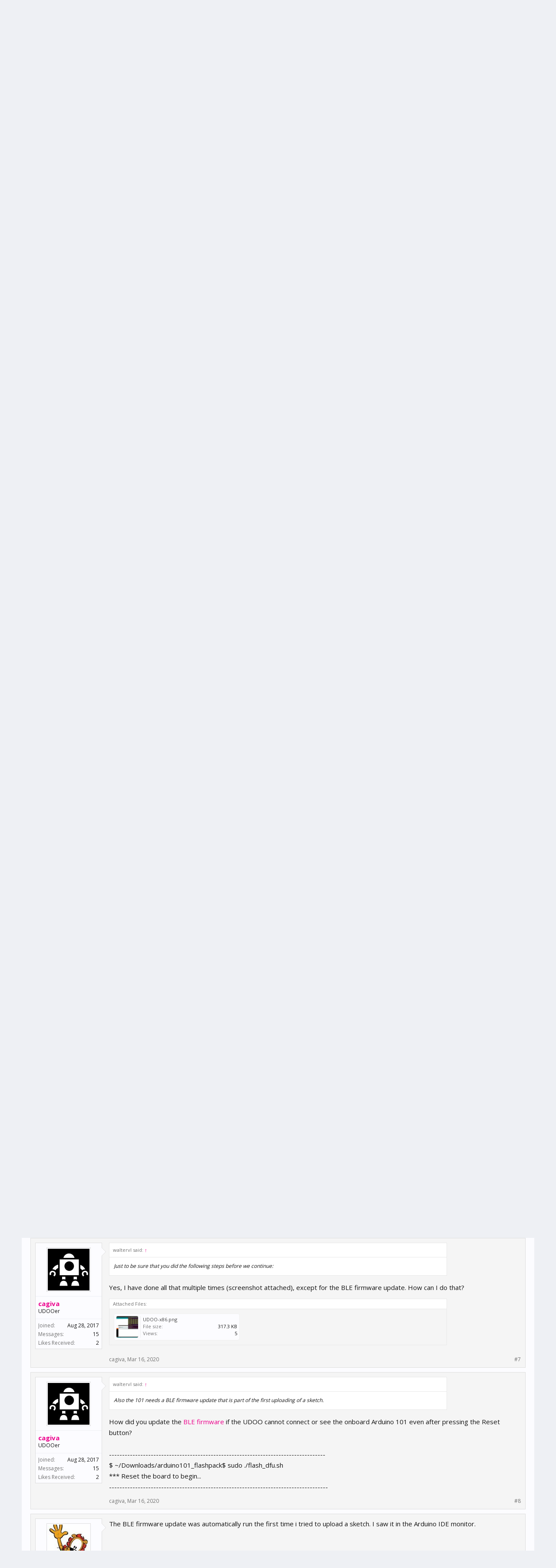

--- FILE ---
content_type: text/html; charset=UTF-8
request_url: https://www.udoo.org/forum/threads/install-arduino101-curie-on-ubuntu.7049/
body_size: 14757
content:
<!DOCTYPE html>
<html id="XenForo" lang="en-US" dir="LTR" class="Public NoJs LoggedOut NoSidebar  Responsive" xmlns:fb="http://www.facebook.com/2008/fbml">
<head>

	<meta charset="utf-8" />
	<meta http-equiv="X-UA-Compatible" content="IE=Edge,chrome=1" />
	
		<meta name="viewport" content="width=device-width, initial-scale=1" />
	
	
		<base href="https://www.udoo.org/forum/" />
		<script>
			var _b = document.getElementsByTagName('base')[0], _bH = "https://www.udoo.org/forum/";
			if (_b && _b.href != _bH) _b.href = _bH;
		</script>
	

	<title>Install Arduino101 Curie on Ubuntu | UDOO Forum</title>
	
	<noscript><style>.JsOnly, .jsOnly { display: none !important; }</style></noscript>
	<link rel="stylesheet" href="css.php?css=xenforo,form,public&amp;style=6&amp;dir=LTR&amp;d=1741600862" />
	<link rel="stylesheet" href="css.php?css=attached_files,bb_code,likes_summary,login_bar,message,message_user_info,share_page,thread_view&amp;style=6&amp;dir=LTR&amp;d=1741600862" />
	
	
		<link rel="stylesheet" href="https://maxcdn.bootstrapcdn.com/font-awesome/4.4.0/css/font-awesome.min.css">
	
	
		<link href='//fonts.googleapis.com/css?family=Open+Sans:400,700' rel='stylesheet' type='text/css'>
	

	

	<script>

	(function(i,s,o,g,r,a,m){i['GoogleAnalyticsObject']=r;i[r]=i[r]||function(){
	(i[r].q=i[r].q||[]).push(arguments)},i[r].l=1*new Date();a=s.createElement(o),
	m=s.getElementsByTagName(o)[0];a.async=1;a.src=g;m.parentNode.insertBefore(a,m)
	})(window,document,'script','https://www.google-analytics.com/analytics.js','ga');
	
	ga('create', 'UA-40057783-1', 'auto');
	ga('send', 'pageview');

</script>
		<script src="js/jquery/jquery-1.11.0.min.js"></script>	
		
	<script src="js/xenforo/xenforo.js?_v=417c0c88"></script>

	
	<link rel="apple-touch-icon" href="https://www.udoo.org/images/mano.png" />
	<link rel="alternate" type="application/rss+xml" title="RSS feed for UDOO Forum" href="forums/-/index.rss" />
	
	
	<link rel="canonical" href="http://www.udoo.org/forum/threads/install-arduino101-curie-on-ubuntu.7049/" />
	<meta name="description" content="I did a search and did not come up with anything in the Udoo forum. If someone already posted this solution, please post a link below.
I had a lot of..." />	<meta property="og:site_name" content="UDOO Forum" />
	<meta property="og:image" content="https://www.udoo.org/forum/styles/flatawesome/xenforo/avatars/avatar_male_m.png" />
	<meta property="og:image" content="https://www.udoo.org/images/mano.png" />
	<meta property="og:type" content="article" />
	<meta property="og:url" content="http://www.udoo.org/forum/threads/install-arduino101-curie-on-ubuntu.7049/" />
	<meta property="og:title" content="Install Arduino101 Curie on Ubuntu" />
	<meta property="og:description" content="I did a search and did not come up with anything in the Udoo forum. If someone already posted this solution, please post a link below.
I had a lot of..." />
	
	
	

<link rel="icon" href="https://www.udoo.org/forum/favicon.ico" type="image/x-icon">
</head>

<body class="node43 node38 SelectQuotable">



	

<div id="loginBar">
	<div class="pageWidth">
		<div class="pageContent">	
			<h3 id="loginBarHandle">
				<label for="LoginControl"><a href="login/" class="concealed noOutline">Log in or Sign up</a></label>
			</h3>
			
			<span class="helper"></span>

			
		</div>
	</div>
</div>

<div class="topHelper"></div>
<div id="headerMover">
	<div id="headerProxy"></div>

<div id="content" class="thread_view">
	<div class="pageWidth">
		<div class="pageContent">
			<!-- main content area -->
			
			
			
			
						
						
						
						
						<div class="breadBoxTop ">
							
							

<nav>
	
		
			
				
			
		
			
				
			
		
	

	<fieldset class="breadcrumb">
		<a href="misc/quick-navigation-menu?selected=node-43" class="OverlayTrigger jumpMenuTrigger" data-cacheOverlay="true" title="Open quick navigation"><i class="fa fa-sitemap"></i></a>
			
		<div class="boardTitle"><strong>UDOO Forum</strong></div>
		
		<span class="crumbs">
			
				<span class="crust homeCrumb" itemscope="itemscope" itemtype="http://data-vocabulary.org/Breadcrumb">
					<a href="http://www.udoo.org/forum/" class="crumb" rel="up" itemprop="url"><span itemprop="title"><i class="fa fa-home"></i></span></a>
					<span class="arrow"><span></span></span>
				</span>
			
			
			
				<span class="crust selectedTabCrumb" itemscope="itemscope" itemtype="http://data-vocabulary.org/Breadcrumb">
					<a href="https://www.udoo.org/forum/" class="crumb" rel="up" itemprop="url"><span itemprop="title">Forums</span></a>
					<span class="arrow"><span>&gt;</span></span>
				</span>
			
			
			
				
					<span class="crust" itemscope="itemscope" itemtype="http://data-vocabulary.org/Breadcrumb">
						<a href="https://www.udoo.org/forum/#boards.38" class="crumb" rel="up" itemprop="url"><span itemprop="title">Boards</span></a>
						<span class="arrow"><span>&gt;</span></span>
					</span>
				
					<span class="crust" itemscope="itemscope" itemtype="http://data-vocabulary.org/Breadcrumb">
						<a href="https://www.udoo.org/forum/forums/udoo-x86.43/" class="crumb" rel="up" itemprop="url"><span itemprop="title">UDOO X86</span></a>
						<span class="arrow"><span>&gt;</span></span>
					</span>
				
			
		</span>
	</fieldset>
</nav>
						</div>
						
						
						
					
						<!--[if lt IE 8]>
							<p class="importantMessage">You are using an out of date browser. It  may not display this or other websites correctly.<br />You should upgrade or use an <a href="https://www.google.com/chrome/browser/" target="_blank">alternative browser</a>.</p>
						<![endif]-->

						
						

						
						
						
						
												
							<!-- h1 title, description -->
							<div class="titleBar">
								
								<h1>Install Arduino101 Curie on Ubuntu</h1>
								
								<p id="pageDescription" class="muted ">
	Discussion in '<a href="forums/udoo-x86.43/">UDOO X86</a>' started by <a href="members/diysciborg.41168/" class="username" dir="auto">DiySciBorg</a>, <a href="threads/install-arduino101-curie-on-ubuntu.7049/"><span class="DateTime" title="May 12, 2017 at 12:39 PM">May 12, 2017</span></a>.
</p>
							</div>
						
						
						
						
						
						<!-- main template -->
						


















	<div class="tagBlock TagContainer">
	Tags:
	
		<ul class="tagList">
		
			<li><a href="tags/arduino101/" class="tag"><span class="arrow"></span>arduino101</a></li>
		
			<li><a href="tags/curie/" class="tag"><span class="arrow"></span>curie</a></li>
		
			<li><a href="tags/dfu-timeout/" class="tag"><span class="arrow"></span>dfu timeout</a></li>
		
			<li><a href="tags/tty/" class="tag"><span class="arrow"></span>tty</a></li>
		
			<li><a href="tags/ubuntu/" class="tag"><span class="arrow"></span>ubuntu</a></li>
		
		</ul>
	
	
</div>










	




<div class="pageNavLinkGroup">
	<div class="linkGroup SelectionCountContainer">
		
		
	</div>

	
</div>





<form action="inline-mod/post/switch" method="post"
	class="InlineModForm section"
	data-cookieName="posts"
	data-controls="#InlineModControls"
	data-imodOptions="#ModerationSelect option">

	<ol class="messageList" id="messageList">
		
			
				


<li id="post-26945" class="message   " data-author="DiySciBorg">

	

<div class="messageUserInfo" itemscope="itemscope" itemtype="http://data-vocabulary.org/Person">	
<div class="messageUserBlock ">
	
		<div class="avatarHolder">
			<span class="helper"></span>
			<a href="members/diysciborg.41168/" class="avatar Av41168m" data-avatarhtml="true"><img src="styles/flatawesome/xenforo/avatars/avatar_male_m.png" width="96" height="96" alt="DiySciBorg" /></a>
			
			<!-- slot: message_user_info_avatar -->
		</div>
	


	
		<h3 class="userText">
			<a href="members/diysciborg.41168/" class="username" dir="auto" itemprop="name">DiySciBorg</a>
			<em class="userTitle" itemprop="title">New Member</em>
			
			<!-- slot: message_user_info_text -->
		</h3>
	
		
	
		<div class="extraUserInfo">
			
			
				
					<dl class="pairsJustified">
						<dt>Joined:</dt>
						<dd>May 12, 2017</dd>
					</dl>
				
				
				
					<dl class="pairsJustified">
						<dt>Messages:</dt>
						<dd><a href="search/member?user_id=41168" class="concealed" rel="nofollow">1</a></dd>
					</dl>
				
				
				
					<dl class="pairsJustified">
						<dt>Likes Received:</dt>
						<dd>1</dd>
					</dl>
				
				
				
			
				
				
				
				
				
			
				
							
						
			
			
		</div>
	
		


	<span class="arrow"><span></span></span>
</div>
</div>

	<div class="messageInfo primaryContent">
		
		
		
		
		
		<div class="messageContent">		
			<article>
				<blockquote class="messageText SelectQuoteContainer ugc baseHtml">
					
					I did a search and did not come up with anything in the Udoo forum. If someone already posted this solution, please post a link below.<br />
I had a lot of trouble getting the Arduino environment set up in Ubuntu16.04 (the Ubuntu install itself went easy).<br />
I managed to install the version 1.8.1 IDE. I then used board manager to install the Curie board.<br />
You will need to be sure the following boards are set up in board manager (you can search &quot;101&quot; and &quot;curie&quot; and just install everything that comes up.)<br />
<ul>
<li>Arduino AVR boards</li>
<li>Intel Curie Boards</li>
</ul>At this point, trying to upload a sketch will result in a &quot;Time out&quot; Error in the lower window of the IDE. With the Verbose option set, you will learn that the IDE cant talk to the Curie via the DFU. I am assuming here that you have already verified that you have selected Arduino 101 as the board, and that you selected a COM port similar to dev/ttyACM0 (Arduino 101).<br />
<br />
You will now want to follow the advice given in the following thread:<br />
<a href="https://forum.arduino.cc/index.php?topic=368213.0" target="_blank" class="externalLink" rel="nofollow">https://forum.arduino.cc/index.php?topic=368213.0</a><br />
<br />
Essentially, using the ubuntu command line terminal, you need to do the following things, as outlined in the thread (replace yourname with you user name):<br />
<ul>
<li>sudo apt-get install dfu-util</li>
<li>sudo usermod -a -G tty yourname<br />
</li>
<li>sudo usermod -a -G dialout yourname</li>
<li>run the create dfu udev rules script (see below)</li>
</ul>The first two steps essentially add your username (and thus the arduino IDE when you are logged in) to the allowed list of users to access the serial devices.<br />
<br />
The final step is to run a script which sets up some things for the Device Firmware Update (DFU). The location of the script depends on which IDE version and board versions you have installed. you will need to use &quot;cd&quot; to navigate to discover the location and run the script. Here are probable locations:<br />
<br />
cd ~/.arduino15/packages/Intel/tools/arduino101load/1.6.9+1.24/scripts<br />
cd ~/.arduino15/packages/Intel/tools/sketchUploader/1.6.4+1.14/scripts<br />
<br />
after going folder by folder, I found that I do not have an arduino101load folder, but do have the sketchUploader folder, and found the create_dfu_udev_rule script there.<br />
To run it, type:<br />
sudo ./create_dfu_udev_rule<br />
<br />
With that, my board was now working properly. I make no claims that any or all of the above steps are necessary. The members posting to the original linked thread are the real experts.
					<div class="messageTextEndMarker">&nbsp;</div>
				</blockquote>
			</article>
			
			
		</div>
		
		
		
		
		
		
		
				
		<div class="messageMeta ToggleTriggerAnchor">
			
			<div class="privateControls">
				
				<span class="item muted">
					<span class="authorEnd"><a href="members/diysciborg.41168/" class="username author" dir="auto">DiySciBorg</a>,</span>
					<a href="threads/install-arduino101-curie-on-ubuntu.7049/" title="Permalink" class="datePermalink"><span class="DateTime" title="May 12, 2017 at 12:39 PM">May 12, 2017</span></a>
				</span>
				
				
				
				
				
				
				
				
				
				
				
			</div>
			
			<div class="publicControls">
				<a href="threads/install-arduino101-curie-on-ubuntu.7049/" title="Permalink" class="item muted postNumber hashPermalink OverlayTrigger" data-href="posts/26945/permalink">#1</a>
				
				
				
				
			</div>
		</div>
	
		
		<div id="likes-post-26945">
	
	<div class="likesSummary secondaryContent">
		<span class="LikeText">
			<a href="members/waltervl.37904/" class="username" dir="auto">waltervl</a> likes this.
		</span>
	</div>
</div>
	</div>

	
	
	
	
</li>



			
		
			
				


<li id="post-26946" class="message   " data-author="waltervl">

	

<div class="messageUserInfo" itemscope="itemscope" itemtype="http://data-vocabulary.org/Person">	
<div class="messageUserBlock ">
	
		<div class="avatarHolder">
			<span class="helper"></span>
			<a href="members/waltervl.37904/" class="avatar Av37904m" data-avatarhtml="true"><img src="data/avatars/m/37/37904.jpg?1453677763" width="96" height="96" alt="waltervl" /></a>
			
			<!-- slot: message_user_info_avatar -->
		</div>
	


	
		<h3 class="userText">
			<a href="members/waltervl.37904/" class="username" dir="auto" itemprop="name">waltervl</a>
			<em class="userTitle" itemprop="title">UDOOer</em>
			
			<!-- slot: message_user_info_text -->
		</h3>
	
		
	
		<div class="extraUserInfo">
			
			
				
					<dl class="pairsJustified">
						<dt>Joined:</dt>
						<dd>Dec 12, 2015</dd>
					</dl>
				
				
				
					<dl class="pairsJustified">
						<dt>Messages:</dt>
						<dd><a href="search/member?user_id=37904" class="concealed" rel="nofollow">2,314</a></dd>
					</dl>
				
				
				
					<dl class="pairsJustified">
						<dt>Likes Received:</dt>
						<dd>580</dd>
					</dl>
				
				
				
			
				
				
				
				
				
			
				
							
						
			
			
		</div>
	
		


	<span class="arrow"><span></span></span>
</div>
</div>

	<div class="messageInfo primaryContent">
		
		
		
		
		
		<div class="messageContent">		
			<article>
				<blockquote class="messageText SelectQuoteContainer ugc baseHtml">
					
					Was already discussed <a href="https://www.udoo.org/forum/threads/sketch-arduino-problem.7009/" class="internalLink">here </a>but perhaps Udoo Team <a href="https://www.udoo.org/forum/members/38510/" class="username" data-user="38510, @Laura">@Laura</a> could add this to the documentation.<br />
On the other hand on the <a href="https://www.arduino.cc/en/guide/arduino101#toc2" target="_blank" class="externalLink" rel="nofollow">Arduino installation page</a> where the udoo docs are referring to for installation and usage it is mentioned already:<br />



<div class="bbCodeBlock bbCodeQuote">
	<aside>
		
		<blockquote class="quoteContainer"><div class="quote"><b>Linux only</b>: some distributions need to be configured to perform the upload. After installing the core, execute sudo ~/.arduino15/packages/Intel/tools/arduino101load/1.6.4+1.18/scripts/create_dfu_udev_rule inside a shell to gain upload permissions.</div><div class="quoteExpand">Click to expand...</div></blockquote>
	</aside>
</div>
					<div class="messageTextEndMarker">&nbsp;</div>
				</blockquote>
			</article>
			
			
		</div>
		
		
		
		
		
		
		
				
		<div class="messageMeta ToggleTriggerAnchor">
			
			<div class="privateControls">
				
				<span class="item muted">
					<span class="authorEnd"><a href="members/waltervl.37904/" class="username author" dir="auto">waltervl</a>,</span>
					<a href="threads/install-arduino101-curie-on-ubuntu.7049/#post-26946" title="Permalink" class="datePermalink"><span class="DateTime" title="May 12, 2017 at 12:53 PM">May 12, 2017</span></a>
				</span>
				
				
				
				
				
				
				
				
				
				
				
			</div>
			
			<div class="publicControls">
				<a href="threads/install-arduino101-curie-on-ubuntu.7049/#post-26946" title="Permalink" class="item muted postNumber hashPermalink OverlayTrigger" data-href="posts/26946/permalink">#2</a>
				
				
				
				
			</div>
		</div>
	
		
		<div id="likes-post-26946">
	
	<div class="likesSummary secondaryContent">
		<span class="LikeText">
			<a href="members/mikesd.38688/" class="username" dir="auto">MikeSD</a> likes this.
		</span>
	</div>
</div>
	</div>

	
	
	
	
</li>

			
		
			
				


<li id="post-26983" class="message   " data-author="MikeSD">

	

<div class="messageUserInfo" itemscope="itemscope" itemtype="http://data-vocabulary.org/Person">	
<div class="messageUserBlock ">
	
		<div class="avatarHolder">
			<span class="helper"></span>
			<a href="members/mikesd.38688/" class="avatar Av38688m" data-avatarhtml="true"><img src="styles/flatawesome/xenforo/avatars/avatar_male_m.png" width="96" height="96" alt="MikeSD" /></a>
			
			<!-- slot: message_user_info_avatar -->
		</div>
	


	
		<h3 class="userText">
			<a href="members/mikesd.38688/" class="username" dir="auto" itemprop="name">MikeSD</a>
			<em class="userTitle" itemprop="title">New Member</em>
			
			<!-- slot: message_user_info_text -->
		</h3>
	
		
	
		<div class="extraUserInfo">
			
			
				
					<dl class="pairsJustified">
						<dt>Joined:</dt>
						<dd>May 22, 2016</dd>
					</dl>
				
				
				
					<dl class="pairsJustified">
						<dt>Messages:</dt>
						<dd><a href="search/member?user_id=38688" class="concealed" rel="nofollow">11</a></dd>
					</dl>
				
				
				
					<dl class="pairsJustified">
						<dt>Likes Received:</dt>
						<dd>0</dd>
					</dl>
				
				
				
			
				
				
				
				
				
			
				
							
						
			
			
		</div>
	
		


	<span class="arrow"><span></span></span>
</div>
</div>

	<div class="messageInfo primaryContent">
		
		
		
		
		
		<div class="messageContent">		
			<article>
				<blockquote class="messageText SelectQuoteContainer ugc baseHtml">
					
					<div class="bbCodeBlock bbCodeQuote" data-author="waltervl">
	<aside>
		
			<div class="attribution type">waltervl said:
				
					<a href="goto/post?id=26946#post-26946" class="AttributionLink">&uarr;</a>
				
			</div>
		
		<blockquote class="quoteContainer"><div class="quote">Was already discussed <a href="https://www.udoo.org/forum/threads/sketch-arduino-problem.7009/" class="internalLink">here </a>but perhaps Udoo Team <a href="https://www.udoo.org/forum/members/38510/" class="username" data-user="38510, @Laura">@Laura</a> could add this to the documentation.<br />
On the other hand on the <a href="https://www.arduino.cc/en/guide/arduino101#toc2" target="_blank" class="externalLink" rel="nofollow">Arduino installation page</a> where the udoo docs are referring to for installation and usage it is mentioned already:</div><div class="quoteExpand">Click to expand...</div></blockquote>
	</aside>
</div>This really should have been in the docs, knowing that they recommend ubuntu..
					<div class="messageTextEndMarker">&nbsp;</div>
				</blockquote>
			</article>
			
			
		</div>
		
		
		
		
		
		
		
				
		<div class="messageMeta ToggleTriggerAnchor">
			
			<div class="privateControls">
				
				<span class="item muted">
					<span class="authorEnd"><a href="members/mikesd.38688/" class="username author" dir="auto">MikeSD</a>,</span>
					<a href="threads/install-arduino101-curie-on-ubuntu.7049/#post-26983" title="Permalink" class="datePermalink"><span class="DateTime" title="May 13, 2017 at 8:31 AM">May 13, 2017</span></a>
				</span>
				
				
				
				
				
				
				
				
				
				
				
			</div>
			
			<div class="publicControls">
				<a href="threads/install-arduino101-curie-on-ubuntu.7049/#post-26983" title="Permalink" class="item muted postNumber hashPermalink OverlayTrigger" data-href="posts/26983/permalink">#3</a>
				
				
				
				
			</div>
		</div>
	
		
		<div id="likes-post-26983"></div>
	</div>

	
	
	
	
</li>

			
		
			
				


<li id="post-27520" class="message   " data-author="waltervl">

	

<div class="messageUserInfo" itemscope="itemscope" itemtype="http://data-vocabulary.org/Person">	
<div class="messageUserBlock ">
	
		<div class="avatarHolder">
			<span class="helper"></span>
			<a href="members/waltervl.37904/" class="avatar Av37904m" data-avatarhtml="true"><img src="data/avatars/m/37/37904.jpg?1453677763" width="96" height="96" alt="waltervl" /></a>
			
			<!-- slot: message_user_info_avatar -->
		</div>
	


	
		<h3 class="userText">
			<a href="members/waltervl.37904/" class="username" dir="auto" itemprop="name">waltervl</a>
			<em class="userTitle" itemprop="title">UDOOer</em>
			
			<!-- slot: message_user_info_text -->
		</h3>
	
		
	
		<div class="extraUserInfo">
			
			
				
					<dl class="pairsJustified">
						<dt>Joined:</dt>
						<dd>Dec 12, 2015</dd>
					</dl>
				
				
				
					<dl class="pairsJustified">
						<dt>Messages:</dt>
						<dd><a href="search/member?user_id=37904" class="concealed" rel="nofollow">2,314</a></dd>
					</dl>
				
				
				
					<dl class="pairsJustified">
						<dt>Likes Received:</dt>
						<dd>580</dd>
					</dl>
				
				
				
			
				
				
				
				
				
			
				
							
						
			
			
		</div>
	
		


	<span class="arrow"><span></span></span>
</div>
</div>

	<div class="messageInfo primaryContent">
		
		
		
		
		
		<div class="messageContent">		
			<article>
				<blockquote class="messageText SelectQuoteContainer ugc baseHtml">
					
					Docs have been modified: <a href="https://www.udoo.org/docs-x86/Arduino_101_(Intel_Curie)/Getting_Started_with_Arduino_101.html" class="internalLink">https://www.udoo.org/docs-x86/Arduino_101_(Intel_Curie)/Getting_Started_with_Arduino_101.html</a>
					<div class="messageTextEndMarker">&nbsp;</div>
				</blockquote>
			</article>
			
			
		</div>
		
		
		
		
		
		
		
				
		<div class="messageMeta ToggleTriggerAnchor">
			
			<div class="privateControls">
				
				<span class="item muted">
					<span class="authorEnd"><a href="members/waltervl.37904/" class="username author" dir="auto">waltervl</a>,</span>
					<a href="threads/install-arduino101-curie-on-ubuntu.7049/#post-27520" title="Permalink" class="datePermalink"><span class="DateTime" title="May 30, 2017 at 7:29 PM">May 30, 2017</span></a>
				</span>
				
				
				
				
				
				
				
				
				
				
				
			</div>
			
			<div class="publicControls">
				<a href="threads/install-arduino101-curie-on-ubuntu.7049/#post-27520" title="Permalink" class="item muted postNumber hashPermalink OverlayTrigger" data-href="posts/27520/permalink">#4</a>
				
				
				
				
			</div>
		</div>
	
		
		<div id="likes-post-27520"></div>
	</div>

	
	
	
	
</li>

			
		
			
				


<li id="post-59185" class="message   " data-author="cagiva">

	

<div class="messageUserInfo" itemscope="itemscope" itemtype="http://data-vocabulary.org/Person">	
<div class="messageUserBlock ">
	
		<div class="avatarHolder">
			<span class="helper"></span>
			<a href="members/cagiva.42532/" class="avatar Av42532m" data-avatarhtml="true"><img src="data/avatars/m/42/42532.jpg?1506288214" width="96" height="96" alt="cagiva" /></a>
			
			<!-- slot: message_user_info_avatar -->
		</div>
	


	
		<h3 class="userText">
			<a href="members/cagiva.42532/" class="username" dir="auto" itemprop="name">cagiva</a>
			<em class="userTitle" itemprop="title">UDOOer</em>
			
			<!-- slot: message_user_info_text -->
		</h3>
	
		
	
		<div class="extraUserInfo">
			
			
				
					<dl class="pairsJustified">
						<dt>Joined:</dt>
						<dd>Aug 28, 2017</dd>
					</dl>
				
				
				
					<dl class="pairsJustified">
						<dt>Messages:</dt>
						<dd><a href="search/member?user_id=42532" class="concealed" rel="nofollow">15</a></dd>
					</dl>
				
				
				
					<dl class="pairsJustified">
						<dt>Likes Received:</dt>
						<dd>2</dd>
					</dl>
				
				
				
			
				
				
				
				
				
			
				
							
						
			
			
		</div>
	
		


	<span class="arrow"><span></span></span>
</div>
</div>

	<div class="messageInfo primaryContent">
		
		
		
		
		
		<div class="messageContent">		
			<article>
				<blockquote class="messageText SelectQuoteContainer ugc baseHtml">
					
					I know this is an old thread, but it will save my time by using it. I&#039;ve done everything <a href="https://www.udoo.org/forum/members/38688/" class="username" data-user="38688, @MikeSD">@MikeSD</a> and <a href="https://www.udoo.org/forum/members/37904/" class="username" data-user="37904, @waltervl">@waltervl</a> have indicated here as well as in other UDOO x86 threads.  I&#039;m still not able to to see the /ttyUSB or /ttyACM listed when I run `ls /dev/tty*`.  <a href="https://www.udoo.org/forum/members/37904/" class="username" data-user="37904, @waltervl">@waltervl</a>, everything single suggestion/steps you have posted before, I have done it. I just don&#039;t know what else to do, so any other suggestion will be greatly appreciated.<br />
-----------------------------------------------------------------------<br />
UDOO x86 Ultra (1st gen / Intel&#039;s <a href="http://www.intel.com/content/www/us/en/wearables/wearable-soc.html" target="_blank" class="externalLink" rel="nofollow">Curie™</a> module)<br />
Ubuntu 18.04<br />
Arduino IDE  1.8.12<br />
-----------------------------------------------------------------------
					<div class="messageTextEndMarker">&nbsp;</div>
				</blockquote>
			</article>
			
			
		</div>
		
		
		
		
		
		
		
				
		<div class="messageMeta ToggleTriggerAnchor">
			
			<div class="privateControls">
				
				<span class="item muted">
					<span class="authorEnd"><a href="members/cagiva.42532/" class="username author" dir="auto">cagiva</a>,</span>
					<a href="threads/install-arduino101-curie-on-ubuntu.7049/#post-59185" title="Permalink" class="datePermalink"><span class="DateTime" title="Mar 15, 2020 at 11:14 PM">Mar 15, 2020</span></a>
				</span>
				
				
				
				
				
				
				
				
				
				
				
			</div>
			
			<div class="publicControls">
				<a href="threads/install-arduino101-curie-on-ubuntu.7049/#post-59185" title="Permalink" class="item muted postNumber hashPermalink OverlayTrigger" data-href="posts/59185/permalink">#5</a>
				
				
				
				
			</div>
		</div>
	
		
		<div id="likes-post-59185"></div>
	</div>

	
	
	
	
</li>

			
		
			
				


<li id="post-59199" class="message   " data-author="waltervl">

	

<div class="messageUserInfo" itemscope="itemscope" itemtype="http://data-vocabulary.org/Person">	
<div class="messageUserBlock ">
	
		<div class="avatarHolder">
			<span class="helper"></span>
			<a href="members/waltervl.37904/" class="avatar Av37904m" data-avatarhtml="true"><img src="data/avatars/m/37/37904.jpg?1453677763" width="96" height="96" alt="waltervl" /></a>
			
			<!-- slot: message_user_info_avatar -->
		</div>
	


	
		<h3 class="userText">
			<a href="members/waltervl.37904/" class="username" dir="auto" itemprop="name">waltervl</a>
			<em class="userTitle" itemprop="title">UDOOer</em>
			
			<!-- slot: message_user_info_text -->
		</h3>
	
		
	
		<div class="extraUserInfo">
			
			
				
					<dl class="pairsJustified">
						<dt>Joined:</dt>
						<dd>Dec 12, 2015</dd>
					</dl>
				
				
				
					<dl class="pairsJustified">
						<dt>Messages:</dt>
						<dd><a href="search/member?user_id=37904" class="concealed" rel="nofollow">2,314</a></dd>
					</dl>
				
				
				
					<dl class="pairsJustified">
						<dt>Likes Received:</dt>
						<dd>580</dd>
					</dl>
				
				
				
			
				
				
				
				
				
			
				
							
						
			
			
		</div>
	
		


	<span class="arrow"><span></span></span>
</div>
</div>

	<div class="messageInfo primaryContent">
		
		
		
		
		
		<div class="messageContent">		
			<article>
				<blockquote class="messageText SelectQuoteContainer ugc baseHtml">
					
					Just to be sure that you did the following steps before we continue:<br />
Did you try to reinstall the Arduino IDE and 101 board manager after a complete deletion of all Arduino files, including the .arduino15 folder in your home? Part of the installation is the driver for Curie which fails a lot. Also the 101 needs a BLE firmware update that is part of the first uploading of a sketch.<br />
<br />
I succeeded eventually by using a fresh Arduino IDE installation, rebooting the Udoo X86, press the Arduino reset button and compile and upload the the blink example. <br />
<br />
Also in the latest Ubuntu&#039;s there could be an issue with the conflicting service ModemManager, see also <a href="https://forum.arduino.cc/index.php?topic=129647.msg2378141#msg2378141" target="_blank" class="externalLink" rel="nofollow">https://forum.arduino.cc/index.php?topic=129647.msg2378141#msg2378141</a>
					<div class="messageTextEndMarker">&nbsp;</div>
				</blockquote>
			</article>
			
			
		</div>
		
		
		
		
		
		
		
				
		<div class="messageMeta ToggleTriggerAnchor">
			
			<div class="privateControls">
				
				<span class="item muted">
					<span class="authorEnd"><a href="members/waltervl.37904/" class="username author" dir="auto">waltervl</a>,</span>
					<a href="threads/install-arduino101-curie-on-ubuntu.7049/#post-59199" title="Permalink" class="datePermalink"><span class="DateTime" title="Mar 16, 2020 at 4:37 PM">Mar 16, 2020</span></a>
				</span>
				
				
				
				
				
				
				
				
				
				
				
			</div>
			
			<div class="publicControls">
				<a href="threads/install-arduino101-curie-on-ubuntu.7049/#post-59199" title="Permalink" class="item muted postNumber hashPermalink OverlayTrigger" data-href="posts/59199/permalink">#6</a>
				
				
				
				
			</div>
		</div>
	
		
		<div id="likes-post-59199"></div>
	</div>

	
	
	
	
</li>

			
		
			
				


<li id="post-59200" class="message   " data-author="cagiva">

	

<div class="messageUserInfo" itemscope="itemscope" itemtype="http://data-vocabulary.org/Person">	
<div class="messageUserBlock ">
	
		<div class="avatarHolder">
			<span class="helper"></span>
			<a href="members/cagiva.42532/" class="avatar Av42532m" data-avatarhtml="true"><img src="data/avatars/m/42/42532.jpg?1506288214" width="96" height="96" alt="cagiva" /></a>
			
			<!-- slot: message_user_info_avatar -->
		</div>
	


	
		<h3 class="userText">
			<a href="members/cagiva.42532/" class="username" dir="auto" itemprop="name">cagiva</a>
			<em class="userTitle" itemprop="title">UDOOer</em>
			
			<!-- slot: message_user_info_text -->
		</h3>
	
		
	
		<div class="extraUserInfo">
			
			
				
					<dl class="pairsJustified">
						<dt>Joined:</dt>
						<dd>Aug 28, 2017</dd>
					</dl>
				
				
				
					<dl class="pairsJustified">
						<dt>Messages:</dt>
						<dd><a href="search/member?user_id=42532" class="concealed" rel="nofollow">15</a></dd>
					</dl>
				
				
				
					<dl class="pairsJustified">
						<dt>Likes Received:</dt>
						<dd>2</dd>
					</dl>
				
				
				
			
				
				
				
				
				
			
				
							
						
			
			
		</div>
	
		


	<span class="arrow"><span></span></span>
</div>
</div>

	<div class="messageInfo primaryContent">
		
		
		
		
		
		<div class="messageContent">		
			<article>
				<blockquote class="messageText SelectQuoteContainer ugc baseHtml">
					
					<div class="bbCodeBlock bbCodeQuote" data-author="waltervl">
	<aside>
		
			<div class="attribution type">waltervl said:
				
					<a href="goto/post?id=59199#post-59199" class="AttributionLink">&uarr;</a>
				
			</div>
		
		<blockquote class="quoteContainer"><div class="quote">Just to be sure that you did the following steps before we continue:</div><div class="quoteExpand">Click to expand...</div></blockquote>
	</aside>
</div>Yes, I have done all that multiple times (screenshot attached), except for the BLE firmware update.  How can I do that?
					<div class="messageTextEndMarker">&nbsp;</div>
				</blockquote>
			</article>
			
			

<div class="attachedFiles">
	<h4 class="attachedFilesHeader">Attached Files:</h4>
	<ul class="attachmentList SquareThumbs"
		data-thumb-height="50"
		data-thumb-selector="div.thumbnail > a">
		
			<li class="attachment image" title="UDOO-x86.png">
				<div class="boxModelFixer primaryContent">
					
					<div class="thumbnail">
						
							<a href="attachments/udoo-x86-png.2017/" target="_blank"><img
								src="data/attachments/1/1981-231436ee02ad410e0ffe19504c93815e.jpg" alt="UDOO-x86.png" /></a>
						
					</div>
					
					<div class="attachmentInfo pairsJustified">
						<h6 class="filename"><a href="attachments/udoo-x86-png.2017/" target="_blank">UDOO-x86.png</a></h6>
						<dl><dt>File size:</dt> <dd>317.3 KB</dd></dl>
						<dl><dt>Views:</dt> <dd>5</dd></dl>
					</div>
				</div>
			</li>
		
	</ul>
</div>


		</div>
		
		
		
		
		
		
		
				
		<div class="messageMeta ToggleTriggerAnchor">
			
			<div class="privateControls">
				
				<span class="item muted">
					<span class="authorEnd"><a href="members/cagiva.42532/" class="username author" dir="auto">cagiva</a>,</span>
					<a href="threads/install-arduino101-curie-on-ubuntu.7049/#post-59200" title="Permalink" class="datePermalink"><span class="DateTime" title="Mar 16, 2020 at 4:55 PM">Mar 16, 2020</span></a>
				</span>
				
				
				
				
				
				
				
				
				
				
				
			</div>
			
			<div class="publicControls">
				<a href="threads/install-arduino101-curie-on-ubuntu.7049/#post-59200" title="Permalink" class="item muted postNumber hashPermalink OverlayTrigger" data-href="posts/59200/permalink">#7</a>
				
				
				
				
			</div>
		</div>
	
		
		<div id="likes-post-59200"></div>
	</div>

	
	
	
	
</li>

			
		
			
				


<li id="post-59201" class="message   " data-author="cagiva">

	

<div class="messageUserInfo" itemscope="itemscope" itemtype="http://data-vocabulary.org/Person">	
<div class="messageUserBlock ">
	
		<div class="avatarHolder">
			<span class="helper"></span>
			<a href="members/cagiva.42532/" class="avatar Av42532m" data-avatarhtml="true"><img src="data/avatars/m/42/42532.jpg?1506288214" width="96" height="96" alt="cagiva" /></a>
			
			<!-- slot: message_user_info_avatar -->
		</div>
	


	
		<h3 class="userText">
			<a href="members/cagiva.42532/" class="username" dir="auto" itemprop="name">cagiva</a>
			<em class="userTitle" itemprop="title">UDOOer</em>
			
			<!-- slot: message_user_info_text -->
		</h3>
	
		
	
		<div class="extraUserInfo">
			
			
				
					<dl class="pairsJustified">
						<dt>Joined:</dt>
						<dd>Aug 28, 2017</dd>
					</dl>
				
				
				
					<dl class="pairsJustified">
						<dt>Messages:</dt>
						<dd><a href="search/member?user_id=42532" class="concealed" rel="nofollow">15</a></dd>
					</dl>
				
				
				
					<dl class="pairsJustified">
						<dt>Likes Received:</dt>
						<dd>2</dd>
					</dl>
				
				
				
			
				
				
				
				
				
			
				
							
						
			
			
		</div>
	
		


	<span class="arrow"><span></span></span>
</div>
</div>

	<div class="messageInfo primaryContent">
		
		
		
		
		
		<div class="messageContent">		
			<article>
				<blockquote class="messageText SelectQuoteContainer ugc baseHtml">
					
					<div class="bbCodeBlock bbCodeQuote" data-author="waltervl">
	<aside>
		
			<div class="attribution type">waltervl said:
				
					<a href="goto/post?id=59199#post-59199" class="AttributionLink">&uarr;</a>
				
			</div>
		
		<blockquote class="quoteContainer"><div class="quote">Also the 101 needs a BLE firmware update that is part of the first uploading of a sketch.</div><div class="quoteExpand">Click to expand...</div></blockquote>
	</aside>
</div>How did you update the <a href="https://github.com/arduino/ArduinoCore-arc32/releases/download/2.0.2/flashpack_ble_v3.tar.bz2" target="_blank" class="externalLink" rel="nofollow">BLE firmware</a> if the UDOO cannot connect or see the onboard Arduino 101 even after pressing the Reset button?<br />
<br />
-----------------------------------------------------------------------------------<br />
$ ~/Downloads/arduino101_flashpack$ sudo ./flash_dfu.sh<br />
*** Reset the board to begin...<br />
------------------------------------------------------------------------------------
					<div class="messageTextEndMarker">&nbsp;</div>
				</blockquote>
			</article>
			
			
		</div>
		
		
		
		
		
		
		
				
		<div class="messageMeta ToggleTriggerAnchor">
			
			<div class="privateControls">
				
				<span class="item muted">
					<span class="authorEnd"><a href="members/cagiva.42532/" class="username author" dir="auto">cagiva</a>,</span>
					<a href="threads/install-arduino101-curie-on-ubuntu.7049/#post-59201" title="Permalink" class="datePermalink"><span class="DateTime" title="Mar 16, 2020 at 6:39 PM">Mar 16, 2020</span></a>
				</span>
				
				
				
				
				
				
				
				
				
				
				
			</div>
			
			<div class="publicControls">
				<a href="threads/install-arduino101-curie-on-ubuntu.7049/#post-59201" title="Permalink" class="item muted postNumber hashPermalink OverlayTrigger" data-href="posts/59201/permalink">#8</a>
				
				
				
				
			</div>
		</div>
	
		
		<div id="likes-post-59201"></div>
	</div>

	
	
	
	
</li>

			
		
			
				


<li id="post-59214" class="message   " data-author="waltervl">

	

<div class="messageUserInfo" itemscope="itemscope" itemtype="http://data-vocabulary.org/Person">	
<div class="messageUserBlock ">
	
		<div class="avatarHolder">
			<span class="helper"></span>
			<a href="members/waltervl.37904/" class="avatar Av37904m" data-avatarhtml="true"><img src="data/avatars/m/37/37904.jpg?1453677763" width="96" height="96" alt="waltervl" /></a>
			
			<!-- slot: message_user_info_avatar -->
		</div>
	


	
		<h3 class="userText">
			<a href="members/waltervl.37904/" class="username" dir="auto" itemprop="name">waltervl</a>
			<em class="userTitle" itemprop="title">UDOOer</em>
			
			<!-- slot: message_user_info_text -->
		</h3>
	
		
	
		<div class="extraUserInfo">
			
			
				
					<dl class="pairsJustified">
						<dt>Joined:</dt>
						<dd>Dec 12, 2015</dd>
					</dl>
				
				
				
					<dl class="pairsJustified">
						<dt>Messages:</dt>
						<dd><a href="search/member?user_id=37904" class="concealed" rel="nofollow">2,314</a></dd>
					</dl>
				
				
				
					<dl class="pairsJustified">
						<dt>Likes Received:</dt>
						<dd>580</dd>
					</dl>
				
				
				
			
				
				
				
				
				
			
				
							
						
			
			
		</div>
	
		


	<span class="arrow"><span></span></span>
</div>
</div>

	<div class="messageInfo primaryContent">
		
		
		
		
		
		<div class="messageContent">		
			<article>
				<blockquote class="messageText SelectQuoteContainer ugc baseHtml">
					
					The BLE firmware update was automatically run the first time i tried to upload a sketch. I saw it in the Arduino IDE monitor.
					<div class="messageTextEndMarker">&nbsp;</div>
				</blockquote>
			</article>
			
			
		</div>
		
		
		
		
		
		
		
				
		<div class="messageMeta ToggleTriggerAnchor">
			
			<div class="privateControls">
				
				<span class="item muted">
					<span class="authorEnd"><a href="members/waltervl.37904/" class="username author" dir="auto">waltervl</a>,</span>
					<a href="threads/install-arduino101-curie-on-ubuntu.7049/#post-59214" title="Permalink" class="datePermalink"><span class="DateTime" title="Mar 17, 2020 at 2:25 PM">Mar 17, 2020</span></a>
				</span>
				
				
				
				
				
				
				
				
				
				
				
			</div>
			
			<div class="publicControls">
				<a href="threads/install-arduino101-curie-on-ubuntu.7049/#post-59214" title="Permalink" class="item muted postNumber hashPermalink OverlayTrigger" data-href="posts/59214/permalink">#9</a>
				
				
				
				
			</div>
		</div>
	
		
		<div id="likes-post-59214"></div>
	</div>

	
	
	
	
</li>

			
		
		
	</ol>

	

	<input type="hidden" name="_xfToken" value="" />

</form>

	<div class="pageNavLinkGroup">
			
				
					<div class="linkGroup">
						
							<label for="LoginControl"><a href="login/" class="concealed element">(You must log in or sign up to reply here.)</a></label>
						
					</div>
				
			
			<div class="linkGroup" style="display: none"><a href="javascript:" class="muted JsOnly DisplayIgnoredContent Tooltip" title="Show hidden content by ">Show Ignored Content</a></div>

			
	</div>













	



	

	<div class="sharePage">
		<h3 class="textHeading larger">Share This Page</h3>
		
			
			
				<div class="tweet shareControl">
					<a href="https://twitter.com/share" class="twitter-share-button"
						data-count="horizontal"
						data-lang="en-US"
						data-url="http://www.udoo.org/forum/threads/install-arduino101-curie-on-ubuntu.7049/"
						data-text="Install Arduino101 Curie on Ubuntu"
						
						data-related="UDOO_Board">Tweet</a>
				</div>
			
			
				<div class="plusone shareControl">
					<div class="g-plusone" data-size="medium" data-count="true" data-href="http://www.udoo.org/forum/threads/install-arduino101-curie-on-ubuntu.7049/"></div>
				</div>
			
			
				<div class="facebookLike shareControl">
					
					<div class="fb-like" data-href="http://www.udoo.org/forum/threads/install-arduino101-curie-on-ubuntu.7049/" data-width="400" data-layout="standard" data-action="recommend" data-show-faces="true" data-colorscheme="light"></div>
				</div>
			
			
		
	</div>

						
						
						
						
							<!-- login form, to be moved to the upper drop-down -->
							







<form action="login/login" method="post" class="xenForm " id="login" style="display:none">

	

	<div class="ctrlWrapper">
		<dl class="ctrlUnit">
			<dt><label for="LoginControl">Your name or email address:</label></dt>
			<dd><input type="text" name="login" id="LoginControl" class="textCtrl" tabindex="101" /></dd>
		</dl>
	
	
		<dl class="ctrlUnit">
			<dt>
				<label for="ctrl_password">Do you already have an account?</label>
			</dt>
			<dd>
				<ul>
					<li><label for="ctrl_not_registered"><input type="radio" name="register" value="1" id="ctrl_not_registered" tabindex="105" />
						No, create an account now.</label></li>
					<li><label for="ctrl_registered"><input type="radio" name="register" value="0" id="ctrl_registered" tabindex="105" checked="checked" class="Disabler" />
						Yes, my password is:</label></li>
					<li id="ctrl_registered_Disabler">
						<input type="password" name="password" class="textCtrl" id="ctrl_password" tabindex="102" />
						<div class="lostPassword"><a href="lost-password/" class="OverlayTrigger OverlayCloser" tabindex="106">Forgot your password?</a></div>
					</li>
				</ul>
			</dd>
		</dl>
	
		
		<dl class="ctrlUnit submitUnit">
			<dt></dt>
			<dd>
				<input type="submit" class="button primary" value="Log in" tabindex="104" data-loginPhrase="Log in" data-signupPhrase="Sign up" />
				<label for="ctrl_remember" class="rememberPassword"><input type="checkbox" name="remember" value="1" id="ctrl_remember" tabindex="103" /> Stay logged in</label>
			</dd>
		</dl>
	</div>

	<input type="hidden" name="cookie_check" value="1" />
	<input type="hidden" name="redirect" value="/forum/threads/install-arduino101-curie-on-ubuntu.7049/" />
	<input type="hidden" name="_xfToken" value="" />

</form>
						
						
					
			
						
			<div class="breadBoxBottom">

<nav>
	

	<fieldset class="breadcrumb">
		<a href="misc/quick-navigation-menu?selected=node-43" class="OverlayTrigger jumpMenuTrigger" data-cacheOverlay="true" title="Open quick navigation"><i class="fa fa-sitemap"></i></a>
			
		<div class="boardTitle"><strong>UDOO Forum</strong></div>
		
		<span class="crumbs">
			
				<span class="crust homeCrumb">
					<a href="http://www.udoo.org/forum/" class="crumb"><span><i class="fa fa-home"></i></span></a>
					<span class="arrow"><span></span></span>
				</span>
			
			
			
				<span class="crust selectedTabCrumb">
					<a href="https://www.udoo.org/forum/" class="crumb"><span>Forums</span></a>
					<span class="arrow"><span>&gt;</span></span>
				</span>
			
			
			
				
					<span class="crust">
						<a href="https://www.udoo.org/forum/#boards.38" class="crumb"><span>Boards</span></a>
						<span class="arrow"><span>&gt;</span></span>
					</span>
				
					<span class="crust">
						<a href="https://www.udoo.org/forum/forums/udoo-x86.43/" class="crumb"><span>UDOO X86</span></a>
						<span class="arrow"><span>&gt;</span></span>
					</span>
				
			
		</span>
	</fieldset>
</nav></div>
			
						
			
						
		</div>
	</div>
</div>

<header>
	


<div id="header">
	<link rel="stylesheet" id="redux-google-fonts-css"  href="//fonts.googleapis.com/css?family=Raleway%3A700%2C500%2C600%7CRoboto+Slab%7CQuicksand%3A700&#038;subset=latin&#038;ver=1421317743" type="text/css" media="all" />

<div id="logoBlock">
	<div class="pageWidth">
		<div class="pageContent" style="text-align:right;">

			<div id="logo" style="float:left; height: 50px; max-width: 100%; margin-top: 0px;">
				<a href="http://udoo.org/forum/" title="UDOO">
					<img src="http://udoo.org/wp-content/uploads/2019/05/logoogo.png" alt="" />						
				</a>
			</div>
	
			<nav class="header-menu menu-style- menu-uppercase-yes submenu-">
					<ul id="header-menu" class="menu">
                        
                        
<li class="menu-item-1964 color 2ecc71 menu-item menu-item-type-custom menu-item-object-custom menu-item-has-children simple"><a href="#">UDOO PRODUCTS</a>
<ul class="sub-menu">
	<li class="menu-item-9937 menu-item menu-item-type-post_type menu-item-object-page "><a href="#">UDOO BOLT GEAR</a><ul class="sub-menu">
    <li class="menu-item-8320 menu-item menu-item-type-post_type menu-item-object-page "><a href="https://www.udoo.org/udooboltgear/">OVERVIEW</a></li>
	<li class="menu-item-4942 menu-item menu-item-type-post_type menu-item-object-page "><a href="https://www.udoo.org/udoo-bolt-gear/">DISCOVER</a></li>
	<li class="menu-item-4941 menu-item menu-item-type-post_type menu-item-object-page "><a href="https://www.udoo.org/get-started-bolt-gear/">GET STARTED</a></li>
	<li class="menu-item-8570 menu-item menu-item-type-post_type menu-item-object-page "><a href="https://www.udoo.org/docs-gear/">DOCS</a></li>
	<li class="menu-item-8151 menu-item menu-item-type-post_type menu-item-object-page "><a href="https://shop.udoo.org/udoo-bolt-gear.html" target="_blank">BUY</a></li>
        </ul></li>
	
    <li class="menu-item-9937 menu-item menu-item-type-post_type menu-item-object-page "><a href="#">UDOO BOLT</a><ul class="sub-menu">
    
	<li class="menu-item-4942 menu-item menu-item-type-post_type menu-item-object-page "><a href="https://www.udoo.org/udoo-bolt/">DISCOVER</a></li>
	<li class="menu-item-4941 menu-item menu-item-type-post_type menu-item-object-page "><a href="https://www.udoo.org/get-started-bolt/">GET STARTED</a></li>
	<li class="menu-item-8570 menu-item menu-item-type-post_type menu-item-object-page "><a href="https://www.udoo.org/docs-bolt/">DOCS</a></li>
	<li class="menu-item-8151 menu-item menu-item-type-post_type menu-item-object-page "><a href="https://shop.udoo.org/products/bolt.html" target="_blank">BUY</a></li>
        </ul></li>
    
    <li class="menu-item-9937 menu-item menu-item-type-post_type menu-item-object-page "><a href="#">UDOO X86 II</a><ul class="sub-menu">
    
	<li class="menu-item-4942 menu-item menu-item-type-post_type menu-item-object-page "><a href="https://www.udoo.org/udoo-x86-ii/">DISCOVER</a></li>
	<li class="menu-item-4941 menu-item menu-item-type-post_type menu-item-object-page "><a href="https://www.udoo.org/get-started-x86-ii/">GET STARTED</a></li>
	<li class="menu-item-8570 menu-item menu-item-type-post_type menu-item-object-page "><a href="https://www.udoo.org/docs-x86/">DOCS</a></li>
	<li class="menu-item-8151 menu-item menu-item-type-post_type menu-item-object-page "><a href="https://shop.udoo.org/x86.html" target="_blank">BUY</a></li>
        </ul></li>
    
    <li class="menu-item-9937 menu-item menu-item-type-post_type menu-item-object-page "><a href="#">UDOO NEO</a><ul class="sub-menu">
    
	<li class="menu-item-4942 menu-item menu-item-type-post_type menu-item-object-page "><a href="https://www.udoo.org/udoo-neo/">DISCOVER</a></li>
	<li class="menu-item-4941 menu-item menu-item-type-post_type menu-item-object-page "><a href="https://www.udoo.org/get-started-neo/">GET STARTED</a></li>
        <li class="menu-item-4941 menu-item menu-item-type-post_type menu-item-object-page "><a href="https://www.udoo.org/resources-neo/">RESOURCES</a></li>
	<li class="menu-item-8570 menu-item menu-item-type-post_type menu-item-object-page "><a href="https://www.udoo.org/docs-neo/">DOCS</a></li>
	<li class="menu-item-8151 menu-item menu-item-type-post_type menu-item-object-page "><a href="https://shop.udoo.org/neo.html" target="_blank">BUY</a></li>
        </ul></li>
    
    <li class="menu-item-9937 menu-item menu-item-type-post_type menu-item-object-page "><a href="#">UDOO QUAD/DUAL</a><ul class="sub-menu">
    
	<li class="menu-item-4942 menu-item menu-item-type-post_type menu-item-object-page "><a href="https://www.udoo.org/udoo-quad-dual/">DISCOVER</a></li>
	<li class="menu-item-4941 menu-item menu-item-type-post_type menu-item-object-page "><a href="https://www.udoo.org/get-started-quad-dual/">GET STARTED</a></li>
        <li class="menu-item-4941 menu-item menu-item-type-post_type menu-item-object-page "><a href="https://www.udoo.org/resources-quad-dual/">RESOURCES</a></li>
	<li class="menu-item-8570 menu-item menu-item-type-post_type menu-item-object-page "><a href="https://www.udoo.org/docs/">DOCS</a></li>
	<li class="menu-item-8151 menu-item menu-item-type-post_type menu-item-object-page "><a href="https://shop.udoo.org/quad-dual.html" target="_blank">BUY</a></li>
        </ul></li>
    
    <li class="menu-item-9937 menu-item menu-item-type-post_type menu-item-object-page "><a href="#">UDOO BRICKS</a><ul class="sub-menu">
    
	<li class="menu-item-4942 menu-item menu-item-type-post_type menu-item-object-page "><a href="https://www.udoo.org/check-out-udoo-bricks/">DISCOVER</a></li>
	<li class="menu-item-8151 menu-item menu-item-type-post_type menu-item-object-page "><a href="https://shop.udoo.org/" target="_blank">BUY</a></li>
        </ul></li>
   
</ul>
</li>
                        
<li class="menu-item-1989 menu-item menu-item-type-custom menu-item-object-custom menu-item-has-children simple"><a href="#">COMMUNITY</a>
<ul class="sub-menu">
	<li class="menu-item-1990 menu-item menu-item-type-post_type menu-item-object-page "><a href="https://www.udoo.org/blog/">BLOG</a></li>
	<li class="menu-item-1991 menu-item menu-item-type-custom menu-item-object-custom "><a href="https://www.udoo.org/forum/">FORUM</a></li>
</ul>
</li>

<li class="menu-item-4382 menu-item menu-item-type-custom menu-item-object-custom simple"><a href="http://udoo.hackster.io/" target="_blank">PROJECTS</a></li>
</ul>				</nav>

	
			<div style="height:80px; float:right;">
			<a class="btn ksbutton_shop_buy" href="https://www.udoo.org/distributors/" role="button"><i class="fa fa-shopping-cart" aria-hidden="true"></i> DISTRIBUTORS</a>
			<a class="btn ksbutton_shop_buy" href="http://shop.udoo.org/" role="button" target="_blank"><i class="fa fa-shopping-cart" aria-hidden="true"></i> SHOP</a>
			</div>

		</div>
	</div>
</div>
	

<div id="navigation" class="pageWidth withSearch">
	<div class="pageContent">
		<nav>

<div class="navTabs">
	<ul class="publicTabs">
		<!-- extra tabs: home -->
		
		
		
		<!-- forums -->
		
			<li class="navTab forums selected">
			
				<a href="https://www.udoo.org/forum/" class="navLink">Forums</a>
				<a href="https://www.udoo.org/forum/" class="SplitCtrl" rel="Menu"><i class="fa fa-bars"></i></a>
				
				<div class="tabLinks forumsTabLinks">
					<div class="primaryContent menuHeader">
						<h3>Forums</h3>
						<div class="muted">Quick Links</div>
					</div>
					<ul class="secondaryContent blockLinksList">
					
						
						<li><a href="search/?type=post">Search Forums</a></li>
						
						<li><a href="find-new/posts" rel="nofollow">Recent Posts</a></li>
					
					</ul>
				</div>
			</li>
		
		
		
		<!-- extra tabs: middle -->
		
		
		
		<!-- members -->
		
			<li class="navTab members Popup PopupControl PopupClosed">
			
				<a href="https://www.udoo.org/forum/members/" class="navLink">Members</a>
				<a href="https://www.udoo.org/forum/members/" class="SplitCtrl" rel="Menu"><i class="fa fa-bars"></i></a>
				
				<div class="Menu JsOnly tabMenu membersTabLinks">
					<div class="primaryContent menuHeader">
						<h3>Members</h3>
						<div class="muted">Quick Links</div>
					</div>
					<ul class="secondaryContent blockLinksList">
					
						<li><a href="members/">Notable Members</a></li>
						
						<li><a href="online/">Current Visitors</a></li>
						<li><a href="recent-activity/">Recent Activity</a></li>
						<li><a href="find-new/profile-posts" rel="nofollow">New Profile Posts</a></li>
					
					</ul>
				</div>
			</li>
						
		
		<!-- extra tabs: end -->
		

		<!-- responsive popup -->
		<li class="navTab navigationHiddenTabs Popup PopupControl PopupClosed" style="display:none">	
						
			<a rel="Menu" class="navLink NoPopupGadget"><span class="menuIcon">Menu</span></a>
			
			<div class="Menu JsOnly blockLinksList primaryContent" id="NavigationHiddenMenu"></div>
		</li>
			
		
		<!-- no selection -->
		
		
	</ul>
	
	
</div>

<span class="helper"></span>
			
		</nav>	
	</div>
</div>
	

<div id="searchBar" class="pageWidth">
	
	<span id="QuickSearchPlaceholder" title="Search"><i class="fa fa-search"></i></span>
	<fieldset id="QuickSearch">
		<form action="search/search" method="post" class="formPopup">
			
			<div class="primaryControls">
				<!-- block: primaryControls -->
				<input type="search" name="keywords" value="" class="textCtrl" placeholder="Search..." title="Enter your search and hit enter" id="QuickSearchQuery" />				
				<!-- end block: primaryControls -->
			</div>
			
			<div class="secondaryControls">
				<div class="controlsWrapper">
				
					<!-- block: secondaryControls -->
					<dl class="ctrlUnit">
						<dt></dt>
						<dd><ul>
							<li><label><input type="checkbox" name="title_only" value="1"
								id="search_bar_title_only" class="AutoChecker"
								data-uncheck="#search_bar_thread" /> Search titles only</label></li>
						</ul></dd>
					</dl>
				
					<dl class="ctrlUnit">
						<dt><label for="searchBar_users">Posted by Member:</label></dt>
						<dd>
							<input type="text" name="users" value="" class="textCtrl AutoComplete" id="searchBar_users" />
							<p class="explain">Separate names with a comma.</p>
						</dd>
					</dl>
				
					<dl class="ctrlUnit">
						<dt><label for="searchBar_date">Newer Than:</label></dt>
						<dd><input type="date" name="date" value="" class="textCtrl" id="searchBar_date" /></dd>
					</dl>
					
					
					<dl class="ctrlUnit">
						<dt></dt>
						<dd><ul>
								
									<li><label title="Search only Install Arduino101 Curie on Ubuntu"><input type="checkbox" name="type[post][thread_id]" value="7049"
	id="search_bar_thread" class="AutoChecker"
	data-uncheck="#search_bar_title_only, #search_bar_nodes" /> Search this thread only</label></li>
								
									<li><label title="Search only UDOO X86"><input type="checkbox" name="nodes[]" value="43"
	id="search_bar_nodes" class="Disabler AutoChecker" checked="checked"
	data-uncheck="#search_bar_thread" /> Search this forum only</label>
	<ul id="search_bar_nodes_Disabler">
		<li><label><input type="checkbox" name="type[post][group_discussion]" value="1"
			id="search_bar_group_discussion" class="AutoChecker"
			data-uncheck="#search_bar_thread" /> Display results as threads</label></li>
	</ul></li>
								
						</ul></dd>
					</dl>
					
				</div>
				<!-- end block: secondaryControls -->
				
				<dl class="ctrlUnit submitUnit">
					<dt></dt>
					<dd>
						<input type="submit" value="Search" class="button primary Tooltip" title="Find Now" />
						<div class="Popup" id="commonSearches">
							<a rel="Menu" class="button NoPopupGadget Tooltip" title="Useful Searches" data-tipclass="flipped"><span class="arrowWidget"></span></a>
							<div class="Menu">
								<div class="primaryContent menuHeader">
									<h3>Useful Searches</h3>
								</div>
								<ul class="secondaryContent blockLinksList">
									<!-- block: useful_searches -->
									<li><a href="find-new/posts?recent=1" rel="nofollow">Recent Posts</a></li>
									
									<!-- end block: useful_searches -->
								</ul>
							</div>
						</div>
						<a href="search/" class="button moreOptions Tooltip" title="Advanced Search">More...</a>
					</dd>
				</dl>
				
			</div>
			
			<input type="hidden" name="_xfToken" value="" />
		</form>		
	</fieldset>
	
</div>
</div>

	
	
</header>

</div>

<footer>
	


<div class="footer">
	<div class="pageWidth">
		
<div class="row">
	<div class="col-md-3 column">
		<div id="nav_menu-2" class="widget widget_nav_menu"><h3 class="widget-title">ABOUT</h3><div class="menu-footer-1-container"><ul id="menu-footer-1" class="menu">
<li class="menu-item menu-item-type-custom menu-item-object-custom menu-item-4552"><a href="https://www.udoo.org/team/">TEAM</a></li>
<li class="menu-item menu-item-type-post_type menu-item-object-page menu-item-5204"><a href="https://www.udoo.org/press-kit-and-logo/">PRESS AND LOGO</a></li>
<li class="menu-item menu-item-type-custom menu-item-object-custom menu-item-4554"><a href="https://www.udoo.org/we-are-hiring/">WE ARE HIRING</a></li>
<li class="menu-item menu-item-type-custom menu-item-object-custom menu-item-4554"><a href="https://www.udoo.org/press-review/">PRESS REVIEW</a></li>
<li class="menu-item menu-item-type-custom menu-item-object-custom menu-item-4554"><a href="https://www.udoo.org/kickstarter-superstars/">KICKSTARTER SUPERSTARS</a></li>
</ul></div></div>												</div>

	<div class="col-md-3 column">
		<div id="nav_menu-3" class="widget widget_nav_menu"><h3 class="widget-title">SUPPORT</h3><div class="menu-footer-2-container"><ul id="menu-footer-2" class="menu">
<li class="menu-item menu-item-type-custom menu-item-object-custom menu-item-4562"><a href="https://forum.udoo.org/">FORUM</a></li>
<li class="menu-item menu-item-type-custom menu-item-object-custom menu-item-4557"><a href="https://ticket.udoo.org/">CUSTOMER CARE</a></li>
<li class="menu-item menu-item-type-custom menu-item-object-custom menu-item-4555"><a href="https://www.udoo.org/contact-us/">CONTACT US</a></li>
</ul></div></div>												</div>

	<div class="col-md-3 column">
		<div id="nav_menu-4" class="widget widget_nav_menu"><h3 class="widget-title">LEGAL NOTES</h3><div class="menu-footer-3-container"><ul id="menu-footer-3" class="menu">
		<li class="menu-item menu-item-type-custom menu-item-object-custom menu-item-4560"><a target="_self" href="https://www.udoo.org/cookie-policy-eu/">COOKIE POLICY</a></li>
<li class="menu-item menu-item-type-post_type menu-item-object-page menu-item-5438"><a href="https://www.udoo.org/privacy-policy/">PRIVACY</a></li>
</ul></div></div>												</div>

	<div class="col-md-3 column">
		<div id="md_widget_social_profiles-2" class="widget widget_md_widget_social_profiles">
			<a class="rss" href="/feed/" title="rss" target="_blank" ><i class="fa fa-rss" aria-hidden="true"></i></a>
			<a class="facebook" href="https://www.facebook.com/udooboard" title="facebook" target="_blank" ><i class="fa fa-facebook" aria-hidden="true"></i></a>
			<a class="twitter" href="https://twitter.com/udoo_board" title="twitter" target="_blank" ><i class="fa fa-twitter" aria-hidden="true"></i></a>
			<a class="youtube" href="https://www.youtube.com/user/UDOOboard" title="youtube" target="_blank" ><i class="fa fa-youtube" aria-hidden="true"></i></a>
			<a class="linkedin" href="https://www.linkedin.com/groups/5077338" title="linkedin" target="_blank" ><i class="fa fa-linkedin" aria-hidden="true"></i></a>
			<a class="instagram" href="https://instagram.com/udoo_board/" title="instagram" target="_blank" ><i class="fa fa-instagram" aria-hidden="true"></i></a>						
			<a class="github" href="https://github.com/UDOOboard" title="github" target="_blank" ><i class="fa fa-github" aria-hidden="true"></i></a>
		</div>
		<div id="text-24" class="widget widget_text"><h3 class="widget-title">Made with ❤ in Italy</h3><div class="textwidget"></div>
		</div>
	</div>
</div>
<div class="copy-text">
	
© 2020 SECO S.P.A. - ALL RIGHTS RESERVED VIA A. GRANDI 20, 52100 AREZZO ITALY - VAT N. 00325250512 - BUSINESS REGISTRY N. 4196 AREZZO - REA N. 70645 - DATA PROCESSING AR007079
</div>
	</div>
</div>


<div class="bottomHelper"></div>
</footer>

<script>


jQuery.extend(true, XenForo,
{
	visitor: { user_id: 0 },
	serverTimeInfo:
	{
		now: 1764430929,
		today: 1764374400,
		todayDow: 6
	},
	_lightBoxUniversal: "0",
	_enableOverlays: "1",
	_animationSpeedMultiplier: "1",
	_overlayConfig:
	{
		top: "10%",
		speed: 200,
		closeSpeed: 100,
		mask:
		{
			color: "rgb(23, 23, 23)",
			opacity: "0.6",
			loadSpeed: 200,
			closeSpeed: 100
		}
	},
	_ignoredUsers: [],
	_loadedScripts: {"thread_view":true,"message":true,"bb_code":true,"message_user_info":true,"likes_summary":true,"attached_files":true,"share_page":true,"login_bar":true},
	_cookieConfig: { path: "/", domain: "", prefix: "xf_"},
	_csrfToken: "",
	_csrfRefreshUrl: "login/csrf-token-refresh",
	_jsVersion: "417c0c88",
	_noRtnProtect: false,
	_noSocialLogin: false
});
jQuery.extend(XenForo.phrases,
{
	cancel: "Cancel",

	a_moment_ago:    "A moment ago",
	one_minute_ago:  "1 minute ago",
	x_minutes_ago:   "%minutes% minutes ago",
	today_at_x:      "Today at %time%",
	yesterday_at_x:  "Yesterday at %time%",
	day_x_at_time_y: "%day% at %time%",

	day0: "Sunday",
	day1: "Monday",
	day2: "Tuesday",
	day3: "Wednesday",
	day4: "Thursday",
	day5: "Friday",
	day6: "Saturday",

	_months: "January,February,March,April,May,June,July,August,September,October,November,December",
	_daysShort: "Sun,Mon,Tue,Wed,Thu,Fri,Sat",

	following_error_occurred: "The following error occurred",
	server_did_not_respond_in_time_try_again: "The server did not respond in time. Please try again.",
	logging_in: "Logging in",
	click_image_show_full_size_version: "Click this image to show the full-size version.",
	show_hidden_content_by_x: "Show hidden content by {names}"
});

// Facebook Javascript SDK
XenForo.Facebook.appId = "";
XenForo.Facebook.forceInit = true;


</script>




<!-- Flat Awesome Version: 1.5.0 -->
</body>
</html>

--- FILE ---
content_type: text/html; charset=utf-8
request_url: https://accounts.google.com/o/oauth2/postmessageRelay?parent=https%3A%2F%2Fwww.udoo.org&jsh=m%3B%2F_%2Fscs%2Fabc-static%2F_%2Fjs%2Fk%3Dgapi.lb.en.W5qDlPExdtA.O%2Fd%3D1%2Frs%3DAHpOoo8JInlRP_yLzwScb00AozrrUS6gJg%2Fm%3D__features__
body_size: 160
content:
<!DOCTYPE html><html><head><title></title><meta http-equiv="content-type" content="text/html; charset=utf-8"><meta http-equiv="X-UA-Compatible" content="IE=edge"><meta name="viewport" content="width=device-width, initial-scale=1, minimum-scale=1, maximum-scale=1, user-scalable=0"><script src='https://ssl.gstatic.com/accounts/o/2580342461-postmessagerelay.js' nonce="ZtDGZi3ZumOKm_s9Op7vqw"></script></head><body><script type="text/javascript" src="https://apis.google.com/js/rpc:shindig_random.js?onload=init" nonce="ZtDGZi3ZumOKm_s9Op7vqw"></script></body></html>